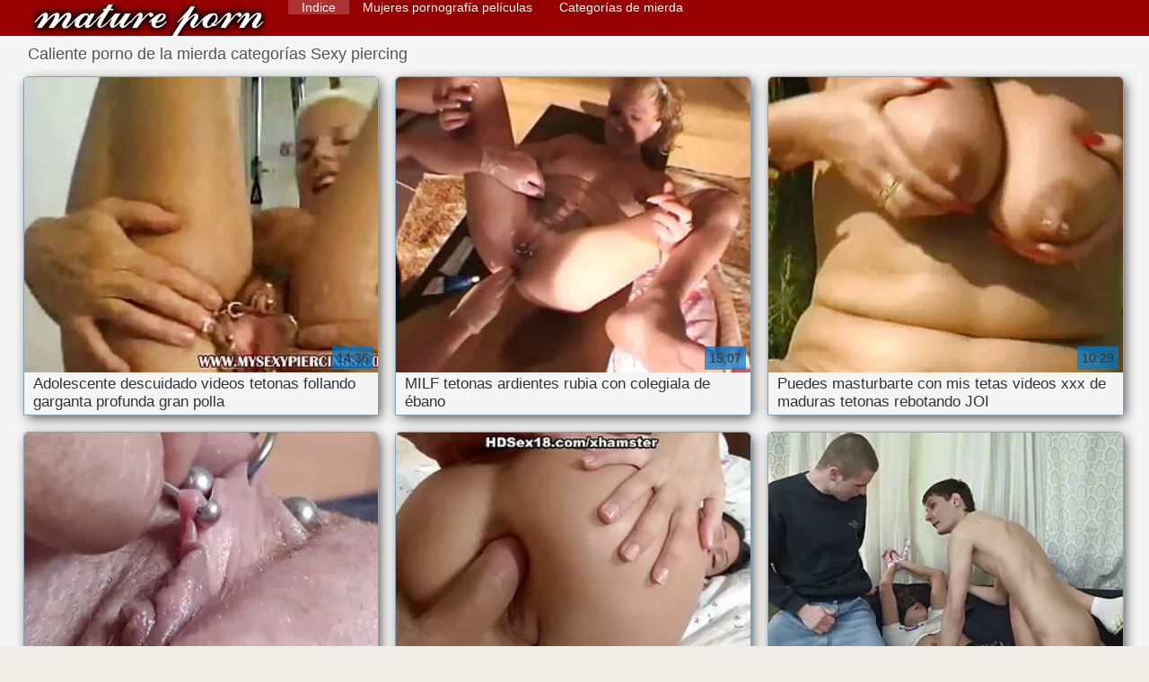

--- FILE ---
content_type: text/html; charset=UTF-8
request_url: https://es.tamilsex.top/category/piercing
body_size: 6353
content:
<!DOCTYPE html>
<html lang="es">
<head>
    <meta http-equiv="Content-Language" content="es" />
     <link rel="canonical" href="https://es.tamilsex.top/category/piercing/"/>

    <meta http-equiv="Content-Type" content="text/html; charset=utf-8" />
    <meta name="viewport" content="width=device-width, initial-scale=1.0">
    <meta http-equiv="X-UA-Compatible" content="IE=edge" />
    <meta name="description" content="Aquí puedes consultar los mejores videos porno para adultos xxx de   online "/>
        <title>Videos para adultos de la categoría de mierda  Sexy piercing.</title>
    <link href="https://es.tamilsex.top/files/style.css" rel="stylesheet" type="text/css"/>
    <link rel="shortcut icon" href="https://es.tamilsex.top/files/favicon.ico" />
    
    <link href='https://es.tamilsex.top/files/css.css' rel='stylesheet' type='text/css'>
    
<base target="_blank">
<meta name="author" content="https://es.tamilsex.top" />
    <meta name="robots" content="ALL" />
    <meta name="revisit-after" content="1 day" />
    <style>
        #list_categories_categories_list .box{
            overflow:hidden;
        }
        .mobile{
            display:none;
        }
        @media screen and (max-width: 768px) {
            .mobile{
                display:block;
            }
        }
        .hidden-umenu{
            display:none;
        }
        @media screen and (max-width:770px) {
            .cat_description {
                display: none !important;
            }
        }

        #logo,
        .logo {
            -webkit-background-size:cover;
            background-size:cover;
            background-position:center;
            margin-top: 5px;
        }

        @media screen and (max-width: 950px) {
            #logo,
            .logo {
                width:60%;
            }
        }

        @media screen and (max-width: 375px) {
            #logo,
            .logo {
                width:100%;
            }
        }
        .body{font: Arial !important;}
    .content.fullwidth{
    position:relative;
}
#content,
#footer,
#menu,
.header_holder {
    width: 96%;
    max-width: 1600px
}
.header .holder::after,
.header_holder::after {
    content: "";
    display: block;
    clear: both
}
div#content {
    margin: 10px auto 0
}
@media screen and (max-width: 767px) {
    div#content {
        padding-left:10px;
        padding-right:10px;
        width:auto !important;
    }
}
@media (max-width:920px) and (min-width:471px) {
    .related_video,
    .video_block {
        margin: 0 2% 2% 0!important;
        width: 48.5%!important
    }
    .list-categories .item{
        margin: 0 2% 2% 0!important;
        width: 46.9%!important;    
    }
    #content {
        width: 100%!important
    }
    .small_fav_add {
        display: none!important
    }
    .related_video:nth-child(3n),
    .video_block:nth-child(3n) {
        margin-right: 2%!important
    }
    .related_video:nth-child(2n),
    .video_block:nth-child(2n) {
        margin-right: 0!important
    }
    .bottom_cats{
        column-count: 2;
        -moz-column-count: 2;
        -webkit-column-count: 2;
    }
}
#content {
    position: relative
}
.close-menu::after {
    content: 'Г—';
    font: 32px arial, sans-serif;
    vertical-align: bottom;
}
    </style>
</head>

<body style="font: 14px Arial, Helvetica, sans-serif;"><header role="banner">
    <div id="header">
        <div class="header_holder">
            <div id="logo" class="logo">
                <a href="https://es.tamilsex.top/" target="_self">Videos de tetonas </a>
            </div>
            <nav role="navigation"><div id="top-menu">
                <ul>
                    <li>
                        <a class="current" href="https://es.tamilsex.top/" target="_self" style="font: 14px Arial, Helvetica, sans-serif;">Indice </a>
                    </li>
                    <li>
                        <a href="https://es.tamilsex.top/newporno.html" target="_self" style="font: 14px Arial, Helvetica, sans-serif;">Mujeres pornografía películas </a>
                    </li>
                    <li>
                        <a href="https://es.tamilsex.top/categoryall.html" target="_self" style="font: 14px Arial, Helvetica, sans-serif;">Categorías de mierda </a>
                    </li>


                </ul>
            </div>
            </nav><div class="clear"></div>
        </div>
    </div>
    <div class="dashboard-outer">
        <div class="dashboard-fade"></div>
        <div class="dashboard"></div>
    </div>
    <div class="ad_300_500">
    </div>
    
    </header><div id="content">

<main role="main"><div id="list_videos_common_videos_list">
								
		<style>
	.related .r-head{
		color: #ffffff;
		background: #900000;
		padding: 10px 15px;
		border-radius: 5px;
		display:inline-block;
		margin:0 0 5px;
		font-size: 17px;
	}

</style>
<div class="content fullwidth">
						

<h1 class="r-head">Caliente porno de la mierda categorías  Sexy piercing</h1>
<br>
            
                        <div class="clear"></div>
            <div id="video-content">
                <div class="blocks_videos videos-holder">
	                	                    <ul class="videos_ul">
<li class="video_block">
			                        		                            <a class="image" href="/video/1025/adolescente-descuidado-videos-tetonas-follando-garganta-profunda-gran-polla/" title="Adolescente descuidado videos tetonas follando garganta profunda gran polla" >
			                            <span class="video_image image-holder">
				                            <img class="thumb" src="https://es.tamilsex.top/media/thumbs/5/v01025.webp?1609903602" alt="Adolescente descuidado videos tetonas follando garganta profunda gran polla" width="640" height="360"/>
			                            </span> 
			                            <p> Adolescente descuidado videos tetonas follando garganta profunda gran polla </p>
		                           
		                            <!--noindex-->
		                            <span class="duration">14:36</span>
		                            		                            		                            		                            <!--/noindex-->
		                            <span class="th-loader"></span> </a>
		                        </li><li class="video_block">
			                        		                            <a class="image" href="/video/8489/milf-tetonas-ardientes-rubia-con-colegiala-de-%C3%A9bano/" title="MILF tetonas ardientes rubia con colegiala de ébano" >
			                            <span class="video_image image-holder">
				                            <img class="thumb" src="https://es.tamilsex.top/media/thumbs/9/v08489.webp?1610041584" alt="MILF tetonas ardientes rubia con colegiala de ébano" width="640" height="360"/>
			                            </span> 
			                            <p> MILF tetonas ardientes rubia con colegiala de ébano </p>
		                           
		                            <!--noindex-->
		                            <span class="duration">15:07</span>
		                            		                            		                            		                            <!--/noindex-->
		                            <span class="th-loader"></span> </a>
		                        </li><li class="video_block">
			                        		                            <a class="image" href="/video/8764/puedes-masturbarte-con-mis-tetas-videos-xxx-de-maduras-tetonas-rebotando-joi/" title="Puedes masturbarte con mis tetas videos xxx de maduras tetonas rebotando JOI" >
			                            <span class="video_image image-holder">
				                            <img class="thumb" src="https://es.tamilsex.top/media/thumbs/4/v08764.webp?1614212081" alt="Puedes masturbarte con mis tetas videos xxx de maduras tetonas rebotando JOI" width="640" height="360"/>
			                            </span> 
			                            <p> Puedes masturbarte con mis tetas videos xxx de maduras tetonas rebotando JOI </p>
		                           
		                            <!--noindex-->
		                            <span class="duration">10:29</span>
		                            		                            		                            		                            <!--/noindex-->
		                            <span class="th-loader"></span> </a>
		                        </li><li class="video_block">
			                        		                            <a class="image" href="https://es.tamilsex.top/link.php" title="Francés videos de tetonas mexicanas maduro le gusta jugar" >
			                            <span class="video_image image-holder">
				                            <img class="thumb" src="https://es.tamilsex.top/media/thumbs/3/v02063.webp?1609958746" alt="Francés videos de tetonas mexicanas maduro le gusta jugar" width="640" height="360"/>
			                            </span> 
			                            <p> Francés videos de tetonas mexicanas maduro le gusta jugar </p>
		                           
		                            <!--noindex-->
		                            <span class="duration">01:28</span>
		                            		                            		                            		                            <!--/noindex-->
		                            <span class="th-loader"></span> </a>
		                        </li><li class="video_block">
			                        		                            <a class="image" href="/video/973/enormes-melones-madura-mujer-cabalga-su-gran-videos-gordas-tetonas-polla/" title="Enormes melones madura mujer cabalga su gran videos gordas tetonas polla" >
			                            <span class="video_image image-holder">
				                            <img class="thumb" src="https://es.tamilsex.top/media/thumbs/3/v00973.webp?1611795592" alt="Enormes melones madura mujer cabalga su gran videos gordas tetonas polla" width="640" height="360"/>
			                            </span> 
			                            <p> Enormes melones madura mujer cabalga su gran videos gordas tetonas polla </p>
		                           
		                            <!--noindex-->
		                            <span class="duration">06:10</span>
		                            		                            		                            		                            <!--/noindex-->
		                            <span class="th-loader"></span> </a>
		                        </li><li class="video_block">
			                        		                            <a class="image" href="https://es.tamilsex.top/link.php" title="Es hora de que las abuelas experimenten sexo anal interracial culonas y tetinas con DP" >
			                            <span class="video_image image-holder">
				                            <img class="thumb" src="https://es.tamilsex.top/media/thumbs/1/v03671.webp?1613437047" alt="Es hora de que las abuelas experimenten sexo anal interracial culonas y tetinas con DP" width="640" height="360"/>
			                            </span> 
			                            <p> Es hora de que las abuelas experimenten sexo anal interracial culonas y tetinas con DP </p>
		                           
		                            <!--noindex-->
		                            <span class="duration">12:10</span>
		                            		                            		                            		                            <!--/noindex-->
		                            <span class="th-loader"></span> </a>
		                        </li><li class="video_block">
			                        		                            <a class="image" href="https://es.tamilsex.top/link.php" title="Amor real sexo tetonas españolas xxx" >
			                            <span class="video_image image-holder">
				                            <img class="thumb" src="https://es.tamilsex.top/media/thumbs/5/v03315.webp?1610324266" alt="Amor real sexo tetonas españolas xxx" width="640" height="360"/>
			                            </span> 
			                            <p> Amor real sexo tetonas españolas xxx </p>
		                           
		                            <!--noindex-->
		                            <span class="duration">02:51</span>
		                            		                            		                            		                            <!--/noindex-->
		                            <span class="th-loader"></span> </a>
		                        </li><li class="video_block">
			                        		                            <a class="image" href="https://es.tamilsex.top/link.php" title="Puta madura analmente golpeada estrangulada y abofeteada viejas tetonas anal por maestro" >
			                            <span class="video_image image-holder">
				                            <img class="thumb" src="https://es.tamilsex.top/media/thumbs/5/v02615.webp?1609781949" alt="Puta madura analmente golpeada estrangulada y abofeteada viejas tetonas anal por maestro" width="640" height="360"/>
			                            </span> 
			                            <p> Puta madura analmente golpeada estrangulada y abofeteada viejas tetonas anal por maestro </p>
		                           
		                            <!--noindex-->
		                            <span class="duration">01:20</span>
		                            		                            		                            		                            <!--/noindex-->
		                            <span class="th-loader"></span> </a>
		                        </li><li class="video_block">
			                        		                            <a class="image" href="/video/7302/soy-lesbianas-tetonas-abusadas/" title="Soy lesbianas tetonas abusadas" >
			                            <span class="video_image image-holder">
				                            <img class="thumb" src="https://es.tamilsex.top/media/thumbs/2/v07302.webp?1612486657" alt="Soy lesbianas tetonas abusadas" width="640" height="360"/>
			                            </span> 
			                            <p> Soy lesbianas tetonas abusadas </p>
		                           
		                            <!--noindex-->
		                            <span class="duration">07:08</span>
		                            		                            		                            		                            <!--/noindex-->
		                            <span class="th-loader"></span> </a>
		                        </li><li class="video_block">
			                        		                            <a class="image" href="https://es.tamilsex.top/link.php" title="Estas esposas son imposibles de sacar chichonas asiaticas de JOI" >
			                            <span class="video_image image-holder">
				                            <img class="thumb" src="https://es.tamilsex.top/media/thumbs/5/v09505.webp?1609938894" alt="Estas esposas son imposibles de sacar chichonas asiaticas de JOI" width="640" height="360"/>
			                            </span> 
			                            <p> Estas esposas son imposibles de sacar chichonas asiaticas de JOI </p>
		                           
		                            <!--noindex-->
		                            <span class="duration">13:37</span>
		                            		                            		                            		                            <!--/noindex-->
		                            <span class="th-loader"></span> </a>
		                        </li><li class="video_block">
			                        		                            <a class="image" href="/video/9913/buena-chica-se-videos-pornos-de-culonas-y-tetonas-volvi%C3%B3-mala/" title="buena chica se videos pornos de culonas y tetonas volvió mala" >
			                            <span class="video_image image-holder">
				                            <img class="thumb" src="https://es.tamilsex.top/media/thumbs/3/v09913.webp?1610020015" alt="buena chica se videos pornos de culonas y tetonas volvió mala" width="640" height="360"/>
			                            </span> 
			                            <p> buena chica se videos pornos de culonas y tetonas volvió mala </p>
		                           
		                            <!--noindex-->
		                            <span class="duration">01:30</span>
		                            		                            		                            		                            <!--/noindex-->
		                            <span class="th-loader"></span> </a>
		                        </li><li class="video_block">
			                        		                            <a class="image" href="https://es.tamilsex.top/link.php" title="SB # videos xxx tetonas y culonas 10" >
			                            <span class="video_image image-holder">
				                            <img class="thumb" src="https://es.tamilsex.top/media/thumbs/0/v06330.webp?1609868743" alt="SB # videos xxx tetonas y culonas 10" width="640" height="360"/>
			                            </span> 
			                            <p> SB # videos xxx tetonas y culonas 10 </p>
		                           
		                            <!--noindex-->
		                            <span class="duration">06:01</span>
		                            		                            		                            		                            <!--/noindex-->
		                            <span class="th-loader"></span> </a>
		                        </li><li class="video_block">
			                        		                            <a class="image" href="/video/1347/meximilf-gabby-quinteros-se-folla-tetas-grandes-naturales-porno-en-el-sof%C3%A1-/" title="MexiMilf Gabby Quinteros se folla tetas grandes naturales porno en el sofá!" >
			                            <span class="video_image image-holder">
				                            <img class="thumb" src="https://es.tamilsex.top/media/thumbs/7/v01347.webp?1609802353" alt="MexiMilf Gabby Quinteros se folla tetas grandes naturales porno en el sofá!" width="640" height="360"/>
			                            </span> 
			                            <p> MexiMilf Gabby Quinteros se folla tetas grandes naturales porno en el sofá! </p>
		                           
		                            <!--noindex-->
		                            <span class="duration">05:19</span>
		                            		                            		                            		                            <!--/noindex-->
		                            <span class="th-loader"></span> </a>
		                        </li><li class="video_block">
			                        		                            <a class="image" href="https://es.tamilsex.top/link.php" title="docena tetoncitas ricas del panadero" >
			                            <span class="video_image image-holder">
				                            <img class="thumb" src="https://es.tamilsex.top/media/thumbs/1/v06971.webp?1613521818" alt="docena tetoncitas ricas del panadero" width="640" height="360"/>
			                            </span> 
			                            <p> docena tetoncitas ricas del panadero </p>
		                           
		                            <!--noindex-->
		                            <span class="duration">10:39</span>
		                            		                            		                            		                            <!--/noindex-->
		                            <span class="th-loader"></span> </a>
		                        </li><li class="video_block">
			                        		                            <a class="image" href="https://es.tamilsex.top/link.php" title="Chica universitaria rubia en maduras tetonas españolas forma se masturba en la cocina" >
			                            <span class="video_image image-holder">
				                            <img class="thumb" src="https://es.tamilsex.top/media/thumbs/3/v06753.webp?1611448103" alt="Chica universitaria rubia en maduras tetonas españolas forma se masturba en la cocina" width="640" height="360"/>
			                            </span> 
			                            <p> Chica universitaria rubia en maduras tetonas españolas forma se masturba en la cocina </p>
		                           
		                            <!--noindex-->
		                            <span class="duration">07:22</span>
		                            		                            		                            		                            <!--/noindex-->
		                            <span class="th-loader"></span> </a>
		                        </li><li class="video_block">
			                        		                            <a class="image" href="https://es.tamilsex.top/link.php" title="Sexy Nena en Tangas Striptease en vivo mi prima la chichona" >
			                            <span class="video_image image-holder">
				                            <img class="thumb" src="https://es.tamilsex.top/media/thumbs/4/v00474.webp?1610008222" alt="Sexy Nena en Tangas Striptease en vivo mi prima la chichona" width="640" height="360"/>
			                            </span> 
			                            <p> Sexy Nena en Tangas Striptease en vivo mi prima la chichona </p>
		                           
		                            <!--noindex-->
		                            <span class="duration">07:18</span>
		                            		                            		                            		                            <!--/noindex-->
		                            <span class="th-loader"></span> </a>
		                        </li>

	                        	                        <li class="clear"></li>
	                    </ul>
                                                        </div>
                <div class="clear"></div>
            </div>
        </div>
<div class="pagination" id="list_videos_common_videos_list_pagination">
		</div>

	
</div></main>

<div class="top-cats"><ul class="bottom_cats main">
<li>
		<a title="HD-Порно" href="https://es.tamilsex.top/category/amateur/" target="_self">
			<span class="c_name">Amateur xxx</span>
								</a>
	</li><li>
		<a title="HD-Порно" href="https://es.tamilsex.top/category/hd/" target="_self">
			<span class="c_name">Sexy hd</span>
								</a>
	</li><li>
		<a title="HD-Порно" href="https://es.tamilsex.top/category/teens/" target="_self">
			<span class="c_name">Adolescente</span>
								</a>
	</li><li>
		<a title="HD-Порно" href="https://es.tamilsex.top/category/asian/" target="_self">
			<span class="c_name">Japonés</span>
								</a>
	</li><li>
		<a title="HD-Порно" href="https://es.tamilsex.top/category/matures/" target="_self">
			<span class="c_name">Sexo maduras</span>
								</a>
	</li><li>
		<a title="HD-Порно" href="https://es.tamilsex.top/category/milf/" target="_self">
			<span class="c_name">Sexy milf</span>
								</a>
	</li><li>
		<a title="HD-Порно" href="https://es.tamilsex.top/category/blowjobs/" target="_self">
			<span class="c_name">El sexo oral</span>
								</a>
	</li><li>
		<a title="HD-Порно" href="https://es.tamilsex.top/category/hardcore/" target="_self">
			<span class="c_name">Follando duro</span>
								</a>
	</li><li>
		<a title="HD-Порно" href="https://es.tamilsex.top/category/big_boobs/" target="_self">
			<span class="c_name">Super colosal tetas</span>
								</a>
	</li><li>
		<a title="HD-Порно" href="https://es.tamilsex.top/category/cumshots/" target="_self">
			<span class="c_name">Corrida videos</span>
								</a>
	</li><li>
		<a title="HD-Порно" href="https://es.tamilsex.top/category/masturbation/" target="_self">
			<span class="c_name">Masturbación</span>
								</a>
	</li><li>
		<a title="HD-Порно" href="https://es.tamilsex.top/category/anal/" target="_self">
			<span class="c_name">Sexo a tope</span>
								</a>
	</li><li>
		<a title="HD-Порно" href="https://es.tamilsex.top/category/japanese/" target="_self">
			<span class="c_name">Sexy japonés</span>
								</a>
	</li><li>
		<a title="HD-Порно" href="https://es.tamilsex.top/category/pussy/" target="_self">
			<span class="c_name">Sexy coño</span>
								</a>
	</li><li>
		<a title="HD-Порно" href="https://es.tamilsex.top/category/voyeur/" target="_self">
			<span class="c_name">Espía</span>
								</a>
	</li><li>
		<a title="HD-Порно" href="https://es.tamilsex.top/category/old+young/" target="_self">
			<span class="c_name">Viejo+joven</span>
								</a>
	</li><li>
		<a title="HD-Порно" href="https://es.tamilsex.top/category/wife/" target="_self">
			<span class="c_name">Esposa</span>
								</a>
	</li><li>
		<a title="HD-Порно" href="https://es.tamilsex.top/category/grannies/" target="_self">
			<span class="c_name">Nan</span>
								</a>
	</li><li>
		<a title="HD-Порно" href="https://es.tamilsex.top/category/babes/" target="_self">
			<span class="c_name">Grandes tetas babes</span>
								</a>
	</li><li>
		<a title="HD-Порно" href="https://es.tamilsex.top/category/bbw/" target="_self">
			<span class="c_name">Bbw tube</span>
								</a>
	</li><li>
		<a title="HD-Порно" href="https://es.tamilsex.top/category/public_nudity/" target="_self">
			<span class="c_name">La desnudez pública</span>
								</a>
	</li><li>
		<a title="HD-Порно" href="https://es.tamilsex.top/category/lesbians/" target="_self">
			<span class="c_name">Lesbianas erotica</span>
								</a>
	</li><li>
		<a title="HD-Порно" href="https://es.tamilsex.top/category/interracial/" target="_self">
			<span class="c_name">Interracial</span>
								</a>
	</li><li>
		<a title="HD-Порно" href="https://es.tamilsex.top/category/blondes/" target="_self">
			<span class="c_name">Rubio</span>
								</a>
	</li>
	</ul></div>

	</div>
<p><a href="/tag/18/">abuelas tetonas</a>, <a href="/tag/98/">anal tetonas</a>, <a href="/tag/22/">asiaticas tetonas</a>, <a href="/tag/38/">brazzers tetonas</a>, <a href="/tag/12/">buenas tetas</a>, <a href="/tag/58/">chichona mexicana</a>, <a href="/tag/63/">chichonas cogiendo</a>, <a href="/tag/54/">chichonas cojiendo</a>, <a href="/tag/81/">culonas chichonas</a>, <a href="/tag/7/">eli tetona</a>, <a href="/tag/33/">flaca tetona</a>, <a href="/tag/8/">grandes tetas</a>, <a href="/tag/35/">hermosas tetas</a>, <a href="/tag/9/">japonesas tetonas</a>, <a href="/tag/88/">jovencitas tetonas xxx</a>, <a href="/tag/24/">jovenes tetonas</a>, <a href="/tag/94/">las mas tetonas</a>, <a href="/tag/78/">lesbianas chupandose las tetas</a>, <a href="/tag/96/">lesbianas tetas grandes</a>, <a href="/tag/1/">lesbianas tetonas</a>, <a href="/tag/84/">lesbianas tetonas xxx</a>, <a href="/tag/91/">lesbianas tetonas y culonas</a>, <a href="/tag/27/">lindas tetas</a>, <a href="/tag/36/">madre tetona</a>, <a href="/tag/55/">maduras tetudas</a>, <a href="/tag/42/">mega tetas</a>, <a href="/tag/41/">mega tetonas</a>, <a href="/tag/52/">megatetonas</a>, <a href="/tag/93/">morocha tetona</a>, <a href="/tag/37/">mujeres tetonas desnudas</a>, <a href="/tag/68/">nalgonas y chichonas</a>, <a href="/tag/51/">nalgonas y tetonas</a>, <a href="/tag/64/">negras culonas y tetonas</a>, <a href="/tag/32/">nenas tetonas</a>, <a href="/tag/75/">ricas tetonas</a>, <a href="/tag/74/">rusas tetonas</a>, <a href="/tag/25/">serviporno tetonas</a>, <a href="/tag/72/">suegra tetona</a>, <a href="/tag/19/">super tetas</a>, <a href="/tag/20/">super tetonas</a>, <a href="/tag/14/">tetas bonitas</a>, <a href="/tag/3/">tetas enormes</a>, <a href="/tag/4/">tetas gigantes</a>, <a href="/tag/0/">tetas grandes</a>, <a href="/tag/26/">tetas grandes xxx</a>, <a href="/tag/43/">tetas gratis</a>, <a href="/tag/61/">tetas hd</a>, <a href="/tag/95/">tetas lecheras</a>, <a href="/tag/69/">tetas lesbianas</a>, <a href="/tag/86/">tetas masivas</a>, </p>	
	<footer role="contentinfo"><div style="text-align:center;">Top sitios de sexo </div>	
<a href="https://es.dehati.cyou/">Porno hentai en español</a>, <a href="https://mexicanasfollando.top/">Mexicanas follando</a>, <a href="https://es.filmpornodonne.casa/">Tetas xxx</a>, <a href="https://es.pornoukr.net/">Porno caliente</a>, <a href="https://es.freehairygirl.com/">XXX videos en castellano</a>, <a href="https://es.gujarati.icu/">Peliculas porno completas gratis</a>, <a href="https://es.videoeroticigratis.com/">Videos sexo gratis</a>, <a href="https://fotospeludas.com/">Porno peludas</a>, <a href="https://es.pozepizde.com/">Porno subtitulado español</a>, <a href="https://videosmadurasxx.com/">Videos maduras x</a>, <a href="https://videosdesexoanal.com/">Videos de sexo anal</a>, <a href="https://culonas.monster/">Mujeres culonas</a>, <a href="https://es.golezene.net/">Videos xxx en español latino</a>, <a href="https://es.reifehausfrauen.info/">Videos de porno en español latino</a>, <a href="https://es.sekslucah.com/">Videos xxx lesbianas</a>, <a href="https://es.pizdeflocoase.com/">Porno japones</a>, <a href="https://es.bengalivideos.cyou/">Videos eroticos</a>, <a href="https://es.jikuw.org/">Conos peludos</a>, <a href="https://videosxxxdeveteranas.com/">Videos xxx de veteranas</a>, <a href="https://es.xxxtamil.top/">Videosxxx en español</a>, <a href="http://pornmadura.com/">Porn madura</a>, <a href="https://es.danskporno.biz/">Videos xxx trios</a>, <a href="https://videosxxxsexo.com/">Videos XXX</a>, <a href="https://madurasmexicanasxxx.com/">Maduras mexicanas xxx</a>, <a href="http://kartuliporno.net/es/">Gordas porno</a>, <a href="https://desnudas.top/">Videos de mujeres desnudas</a>, <a href="https://cholitas.top/">Cholitas xxx</a>, <a href="https://es.telugu.cyou/">Porno sub en español</a>, <a href="https://es.arkutut.com/">Videos xxx gratis</a>, <a href="https://es.telugu.icu/">Peliculas incesto xxx</a>, <a href="https://es.erotikfilme.org/">Videos xxx gay</a>, <a href="https://es.xxxgujarati.link/">Porno video latino</a>, <a href="https://peliculasxxxespanol.com/">Peliculas xxx español</a>, <a href="https://virgenes.top/">XXX virgenes</a>, <a href="https://es.videogratiserotici.com/">Porno latinas</a>, <a href="https://videosxxxhd.com/">videos XXX hd</a>, <a href="https://es.sexeafricain.com/">Videos xxx español</a>, <a href="https://es.pizdegoale.org/">Videos porno de maduras</a>, <a href="https://es.seksfilm.info/">Sexo por dinero</a>, <a href="https://subespanol.top/">XXX sub español</a>, <a href="https://videospornoscaseros.net/">Videos pornos caseros</a>, <a href="https://es.awekmelayusex.com/">Tias follando</a>, <a href="https://es.ukrseks.com/">Videos xxx gordas</a>, <a href="https://es.fatsexvideos.net/">Videos pornos en espanol</a>, <a href="https://es.vidikierotika.com/">Videos x españolas</a>, <a href="https://es.pormama.com/">Famosas follando</a>, <a href="https://es.hotmomhere.com/">Lesvianas españolas</a>, <a href="https://es.pornovionline.com/">Porno hentai español</a>, <a href="https://es.ukrporno.com/">Videos xxx sub español</a>, <a href="https://es.videohardgratuiti.top/">Porno anime en español</a>, <a href="https://es.pornofilmi66.com/">Subtitulado xxx</a>, <a href="https://espanolas.cyou/">Españolas xxx</a>, <a href="https://es.mamefutute.com/">XXX español latino</a>, <a href="https://es.polskiefilmyporno.com/">Peliculas en español xxx</a>, <a href="https://es.filmepornocuvedete.com/">Videos xxx en castellano</a>, <a href="https://es.vedetexxx.com/">Sub español xxx</a>, <a href="https://es.pornocuvedete.com/">XXX videos en español</a>, <a href="https://es.filmepornocuparoase.com/">Sexo gratis en español</a>, <a href="https://es.gurdivu.com/">Videos porno sub español</a>, <a href="https://es.pornomamme.com/">Incesto videos</a>, <a href="https://es.pizdegrase.com/">Videos porno gratis español</a>, <a href="https://es.filmpornocompleto.com/">Videos de sexo</a>, <a href="https://videosxxxecuador.com/">Videos xxx Ecuador</a>, <a href="https://senoras.monster/">Señoras maduras</a>, <a href="https://peliculas.cyou/">Peliculas completas xxx</a>, <a href="https://videosespanolas.top/">Videos xxx españolas</a>, <a href="https://videossubtitulados.top/">Videos porno subtitulados</a>, <a href="https://es.pornoseksfilmovi.org/">Videos de sexo español</a>, <a href="https://videosdemamas.top/">Videos pornos de mamas</a>, <a href="https://es.gujarati.link/">XXX gratis en español</a>, <a href="https://es.videosreifefrauen.com/">Porno gratis</a>, <a href="https://es.pornoabuelas.net/">XXX español</a>, <a href="https://es.reifefrauensex.com/">Maduras xxx</a>, <a href="https://analespanol.com/">Anal español</a>, <a href="https://es.maturewomennudepics.net/">Lesbianas videos</a>, <a href="https://es.xxxgujarativideos.top/">Porn sub español</a>, <a href="https://madurasvideos.top/">Maduras videos xxx</a>, <a href="https://maduras.monster/">Maduras calientes</a>, <a href="https://es.gujarati.cyou/">Porno español online</a>, <a href="https://viejas.top/">Viejas xxx</a>, 
	    <div class="ad_footer">
	    </div>
	    	    <div id="footer" style="background-color: yellow;">

	        <p>Al acceder a Videos de tetonas, usted confirma que es mayor de edad y que visitar este sitio web porno no es una violación de la ley. 
	            <br/>Todas las películas para adultos en el sitio están en el escenario, todas las modelos tienen más de 18 años, todos los videos porno se toman de fuentes abiertas de Internet. 
	            <br/>
	            
	        </p>

	        © 2021 Videos de tetonas 
	    </div>
	    
		

                    
                    
                    	
                    
        



	</footer></body>

	</html>